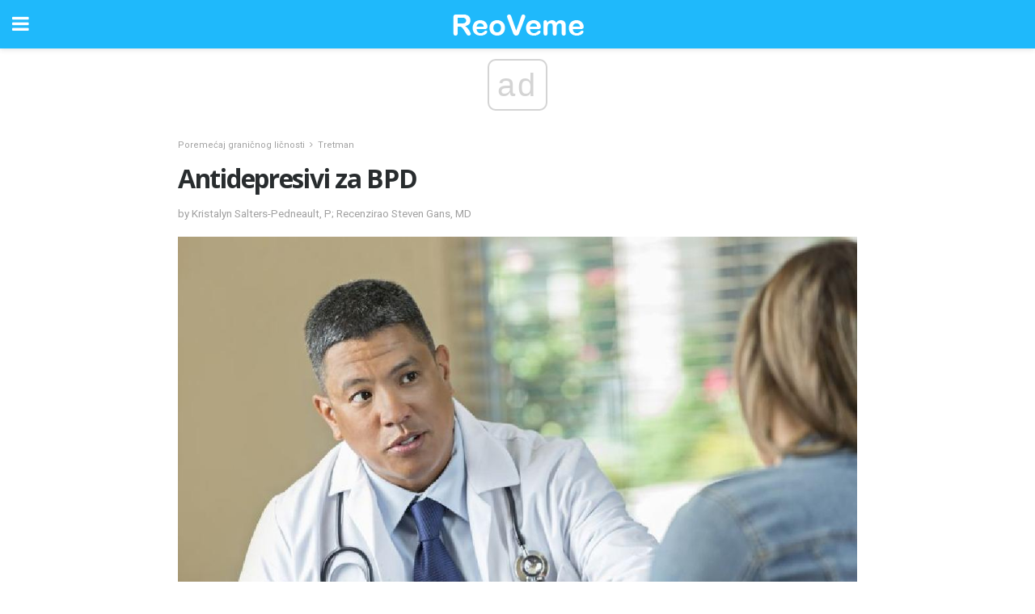

--- FILE ---
content_type: text/html; charset=utf-8
request_url: https://www.google.com/recaptcha/api2/aframe
body_size: 266
content:
<!DOCTYPE HTML><html><head><meta http-equiv="content-type" content="text/html; charset=UTF-8"></head><body><script nonce="RtQiq9lc-ePHxoHqP2TO7g">/** Anti-fraud and anti-abuse applications only. See google.com/recaptcha */ try{var clients={'sodar':'https://pagead2.googlesyndication.com/pagead/sodar?'};window.addEventListener("message",function(a){try{if(a.source===window.parent){var b=JSON.parse(a.data);var c=clients[b['id']];if(c){var d=document.createElement('img');d.src=c+b['params']+'&rc='+(localStorage.getItem("rc::a")?sessionStorage.getItem("rc::b"):"");window.document.body.appendChild(d);sessionStorage.setItem("rc::e",parseInt(sessionStorage.getItem("rc::e")||0)+1);localStorage.setItem("rc::h",'1769084372140');}}}catch(b){}});window.parent.postMessage("_grecaptcha_ready", "*");}catch(b){}</script></body></html>

--- FILE ---
content_type: application/javascript; charset=utf-8
request_url: https://fundingchoicesmessages.google.com/f/AGSKWxWYwi9ARaHM3Hiyv46No05AWw4cK3HkDkbnHl4wK5at1Gym1nKKgZ4ryW3M54KSgYvo5d2XJxh5hZPOI7_9vqxnoHOIoJMAurakzFJZX7cZ3fdpouowRrklGexPxxgHYJifSUntsA1JDDJIz4aV6YXl9khrMuGCvj8iMIRSmHEKhIfwD6-eDObVAg==/_/adtimage._adsrv=/loading_ads._468x060./webadvert.
body_size: -1288
content:
window['8ebe1be7-0dc0-4562-a729-30b809f471ff'] = true;